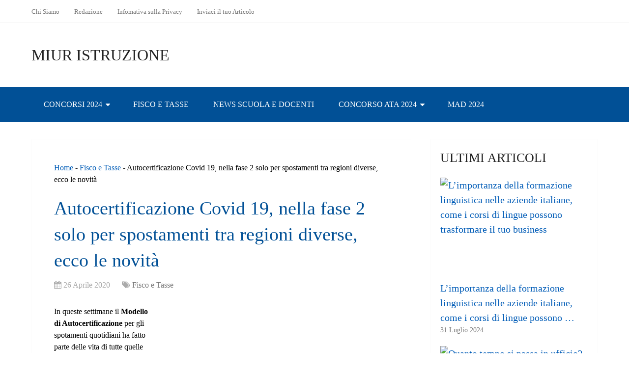

--- FILE ---
content_type: text/html; charset=UTF-8
request_url: https://www.miuristruzione.it/16787-autocertificazione-covid-19-nella-fase-2-solo-per-spostamenti-tra-regioni-diverse/
body_size: 21824
content:
<!DOCTYPE html><html class="no-js" lang="it-IT" prefix="og: https://ogp.me/ns#"><head itemscope itemtype="http://schema.org/WebSite"><meta charset="UTF-8">
<!--[if IE ]><meta http-equiv="X-UA-Compatible" content="IE=edge,chrome=1">
<![endif]--><link rel="profile" href="http://gmpg.org/xfn/11" /><meta name="viewport" content="width=device-width, initial-scale=1"><meta name="apple-mobile-web-app-capable" content="yes"><meta name="apple-mobile-web-app-status-bar-style" content="black"><link rel="prefetch" href="https://www.miuristruzione.it"><link rel="prerender" href="https://www.miuristruzione.it"><meta itemprop="name" content="MIUR Istruzione" /><link rel="pingback" href="https://www.miuristruzione.it/xmlrpc.php" /> <script type="litespeed/javascript">document.documentElement.className=document.documentElement.className.replace(/\bno-js\b/,'js')</script> <title>Autocertificazione Covid 19, nella fase 2 solo per spostamenti tra regioni diverse, ecco le novità - MIUR Istruzione</title><meta name="description" content="In queste settimane il Modello di Autocertificazione per gli spotamenti quotidiani ha fatto parte delle vita di tutte quelle persone che per comprovate"/><meta name="robots" content="follow, index, max-snippet:-1, max-video-preview:-1, max-image-preview:large"/><link rel="canonical" href="https://www.miuristruzione.it/16787-autocertificazione-covid-19-nella-fase-2-solo-per-spostamenti-tra-regioni-diverse/" /><meta property="og:locale" content="it_IT" /><meta property="og:type" content="article" /><meta property="og:title" content="Autocertificazione Covid 19, nella fase 2 solo per spostamenti tra regioni diverse, ecco le novità - MIUR Istruzione" /><meta property="og:description" content="In queste settimane il Modello di Autocertificazione per gli spotamenti quotidiani ha fatto parte delle vita di tutte quelle persone che per comprovate" /><meta property="og:url" content="https://www.miuristruzione.it/16787-autocertificazione-covid-19-nella-fase-2-solo-per-spostamenti-tra-regioni-diverse/" /><meta property="og:site_name" content="MIUR Istruzione" /><meta property="article:section" content="Fisco e Tasse" /><meta property="og:image" content="https://www.miuristruzione.it/wp-content/uploads/2020/04/autocertificazione-covid-19-nella-fase-2-solo-per-spostamenti-tra-regioni-diverse-ultime-novità.jpg" /><meta property="og:image:secure_url" content="https://www.miuristruzione.it/wp-content/uploads/2020/04/autocertificazione-covid-19-nella-fase-2-solo-per-spostamenti-tra-regioni-diverse-ultime-novità.jpg" /><meta property="og:image:width" content="450" /><meta property="og:image:height" content="300" /><meta property="og:image:alt" content="Autocertificazione Covid 19, nella fase 2 solo per spostamenti tra regioni diverse, ecco le novità" /><meta property="og:image:type" content="image/jpeg" /><meta property="article:published_time" content="2020-04-26T16:44:20+02:00" /><meta name="twitter:card" content="summary_large_image" /><meta name="twitter:title" content="Autocertificazione Covid 19, nella fase 2 solo per spostamenti tra regioni diverse, ecco le novità - MIUR Istruzione" /><meta name="twitter:description" content="In queste settimane il Modello di Autocertificazione per gli spotamenti quotidiani ha fatto parte delle vita di tutte quelle persone che per comprovate" /><meta name="twitter:image" content="https://www.miuristruzione.it/wp-content/uploads/2020/04/autocertificazione-covid-19-nella-fase-2-solo-per-spostamenti-tra-regioni-diverse-ultime-novità.jpg" /><meta name="twitter:label1" content="Scritto da" /><meta name="twitter:data1" content="RedazioneMiurIstruzione" /><meta name="twitter:label2" content="Tempo di lettura" /><meta name="twitter:data2" content="1 minuto" /> <script type="application/ld+json" class="rank-math-schema">{"@context":"https://schema.org","@graph":[{"@type":["Person","Organization"],"@id":"https://www.miuristruzione.it/#person","name":"RedazioneMiurIstruzione"},{"@type":"WebSite","@id":"https://www.miuristruzione.it/#website","url":"https://www.miuristruzione.it","name":"RedazioneMiurIstruzione","publisher":{"@id":"https://www.miuristruzione.it/#person"},"inLanguage":"it-IT"},{"@type":"ImageObject","@id":"https://www.miuristruzione.it/wp-content/uploads/2020/04/autocertificazione-covid-19-nella-fase-2-solo-per-spostamenti-tra-regioni-diverse-ultime-novit\u00e0.jpg","url":"https://www.miuristruzione.it/wp-content/uploads/2020/04/autocertificazione-covid-19-nella-fase-2-solo-per-spostamenti-tra-regioni-diverse-ultime-novit\u00e0.jpg","width":"450","height":"300","inLanguage":"it-IT"},{"@type":"BreadcrumbList","@id":"https://www.miuristruzione.it/16787-autocertificazione-covid-19-nella-fase-2-solo-per-spostamenti-tra-regioni-diverse/#breadcrumb","itemListElement":[{"@type":"ListItem","position":"1","item":{"@id":"http://www.miuristruzione.it","name":"Home"}},{"@type":"ListItem","position":"2","item":{"@id":"https://www.miuristruzione.it/fisco/","name":"Fisco e Tasse"}},{"@type":"ListItem","position":"3","item":{"@id":"https://www.miuristruzione.it/16787-autocertificazione-covid-19-nella-fase-2-solo-per-spostamenti-tra-regioni-diverse/","name":"Autocertificazione Covid 19, nella fase 2 solo per spostamenti tra regioni diverse, ecco le novit\u00e0"}}]},{"@type":"WebPage","@id":"https://www.miuristruzione.it/16787-autocertificazione-covid-19-nella-fase-2-solo-per-spostamenti-tra-regioni-diverse/#webpage","url":"https://www.miuristruzione.it/16787-autocertificazione-covid-19-nella-fase-2-solo-per-spostamenti-tra-regioni-diverse/","name":"Autocertificazione Covid 19, nella fase 2 solo per spostamenti tra regioni diverse, ecco le novit\u00e0 - MIUR Istruzione","datePublished":"2020-04-26T16:44:20+02:00","dateModified":"2020-04-26T16:44:20+02:00","isPartOf":{"@id":"https://www.miuristruzione.it/#website"},"primaryImageOfPage":{"@id":"https://www.miuristruzione.it/wp-content/uploads/2020/04/autocertificazione-covid-19-nella-fase-2-solo-per-spostamenti-tra-regioni-diverse-ultime-novit\u00e0.jpg"},"inLanguage":"it-IT","breadcrumb":{"@id":"https://www.miuristruzione.it/16787-autocertificazione-covid-19-nella-fase-2-solo-per-spostamenti-tra-regioni-diverse/#breadcrumb"}},{"@type":"Person","@id":"https://www.miuristruzione.it/author/redazionemiuristruzione/","name":"RedazioneMiurIstruzione","url":"https://www.miuristruzione.it/author/redazionemiuristruzione/","image":{"@type":"ImageObject","@id":"https://secure.gravatar.com/avatar/1311e29cd38d93053f2609127adcd508?s=96&amp;d=mm&amp;r=g","url":"https://secure.gravatar.com/avatar/1311e29cd38d93053f2609127adcd508?s=96&amp;d=mm&amp;r=g","caption":"RedazioneMiurIstruzione","inLanguage":"it-IT"}},{"@type":"NewsArticle","headline":"Autocertificazione Covid 19, nella fase 2 solo per spostamenti tra regioni diverse, ecco le novit\u00e0 - MIUR","datePublished":"2020-04-26T16:44:20+02:00","dateModified":"2020-04-26T16:44:20+02:00","articleSection":"Fisco e Tasse","author":{"@id":"https://www.miuristruzione.it/author/redazionemiuristruzione/","name":"RedazioneMiurIstruzione"},"publisher":{"@id":"https://www.miuristruzione.it/#person"},"description":"In queste settimane il Modello di Autocertificazione per gli spotamenti quotidiani ha fatto parte delle vita di tutte quelle persone che per comprovate","name":"Autocertificazione Covid 19, nella fase 2 solo per spostamenti tra regioni diverse, ecco le novit\u00e0 - MIUR","@id":"https://www.miuristruzione.it/16787-autocertificazione-covid-19-nella-fase-2-solo-per-spostamenti-tra-regioni-diverse/#richSnippet","isPartOf":{"@id":"https://www.miuristruzione.it/16787-autocertificazione-covid-19-nella-fase-2-solo-per-spostamenti-tra-regioni-diverse/#webpage"},"image":{"@id":"https://www.miuristruzione.it/wp-content/uploads/2020/04/autocertificazione-covid-19-nella-fase-2-solo-per-spostamenti-tra-regioni-diverse-ultime-novit\u00e0.jpg"},"inLanguage":"it-IT","mainEntityOfPage":{"@id":"https://www.miuristruzione.it/16787-autocertificazione-covid-19-nella-fase-2-solo-per-spostamenti-tra-regioni-diverse/#webpage"}}]}</script> <link rel="alternate" type="application/rss+xml" title="MIUR Istruzione &raquo; Feed" href="https://www.miuristruzione.it/feed/" /><link rel="alternate" type="application/rss+xml" title="MIUR Istruzione &raquo; Feed dei commenti" href="https://www.miuristruzione.it/comments/feed/" /><link rel="alternate" type="application/rss+xml" title="MIUR Istruzione &raquo; Autocertificazione Covid 19, nella fase 2 solo per spostamenti tra regioni diverse, ecco le novità Feed dei commenti" href="https://www.miuristruzione.it/16787-autocertificazione-covid-19-nella-fase-2-solo-per-spostamenti-tra-regioni-diverse/feed/" />
<script id="miuri-ready" type="litespeed/javascript">window.advanced_ads_ready=function(e,a){a=a||"complete";var d=function(e){return"interactive"===a?"loading"!==e:"complete"===e};d(document.readyState)?e():document.addEventListener("readystatechange",(function(a){d(a.target.readyState)&&e()}),{once:"interactive"===a})},window.advanced_ads_ready_queue=window.advanced_ads_ready_queue||[]</script> <link data-optimized="2" rel="stylesheet" href="https://www.miuristruzione.it/wp-content/litespeed/css/852da4a355632495b88077d3525adac7.css?ver=ad581" /><style id='wp-block-library-theme-inline-css' type='text/css'>.wp-block-audio figcaption{color:#555;font-size:13px;text-align:center}.is-dark-theme .wp-block-audio figcaption{color:hsla(0,0%,100%,.65)}.wp-block-audio{margin:0 0 1em}.wp-block-code{border:1px solid #ccc;border-radius:4px;font-family:Menlo,Consolas,monaco,monospace;padding:.8em 1em}.wp-block-embed figcaption{color:#555;font-size:13px;text-align:center}.is-dark-theme .wp-block-embed figcaption{color:hsla(0,0%,100%,.65)}.wp-block-embed{margin:0 0 1em}.blocks-gallery-caption{color:#555;font-size:13px;text-align:center}.is-dark-theme .blocks-gallery-caption{color:hsla(0,0%,100%,.65)}.wp-block-image figcaption{color:#555;font-size:13px;text-align:center}.is-dark-theme .wp-block-image figcaption{color:hsla(0,0%,100%,.65)}.wp-block-image{margin:0 0 1em}.wp-block-pullquote{border-bottom:4px solid;border-top:4px solid;color:currentColor;margin-bottom:1.75em}.wp-block-pullquote cite,.wp-block-pullquote footer,.wp-block-pullquote__citation{color:currentColor;font-size:.8125em;font-style:normal;text-transform:uppercase}.wp-block-quote{border-left:.25em solid;margin:0 0 1.75em;padding-left:1em}.wp-block-quote cite,.wp-block-quote footer{color:currentColor;font-size:.8125em;font-style:normal;position:relative}.wp-block-quote.has-text-align-right{border-left:none;border-right:.25em solid;padding-left:0;padding-right:1em}.wp-block-quote.has-text-align-center{border:none;padding-left:0}.wp-block-quote.is-large,.wp-block-quote.is-style-large,.wp-block-quote.is-style-plain{border:none}.wp-block-search .wp-block-search__label{font-weight:700}.wp-block-search__button{border:1px solid #ccc;padding:.375em .625em}:where(.wp-block-group.has-background){padding:1.25em 2.375em}.wp-block-separator.has-css-opacity{opacity:.4}.wp-block-separator{border:none;border-bottom:2px solid;margin-left:auto;margin-right:auto}.wp-block-separator.has-alpha-channel-opacity{opacity:1}.wp-block-separator:not(.is-style-wide):not(.is-style-dots){width:100px}.wp-block-separator.has-background:not(.is-style-dots){border-bottom:none;height:1px}.wp-block-separator.has-background:not(.is-style-wide):not(.is-style-dots){height:2px}.wp-block-table{margin:0 0 1em}.wp-block-table td,.wp-block-table th{word-break:normal}.wp-block-table figcaption{color:#555;font-size:13px;text-align:center}.is-dark-theme .wp-block-table figcaption{color:hsla(0,0%,100%,.65)}.wp-block-video figcaption{color:#555;font-size:13px;text-align:center}.is-dark-theme .wp-block-video figcaption{color:hsla(0,0%,100%,.65)}.wp-block-video{margin:0 0 1em}.wp-block-template-part.has-background{margin-bottom:0;margin-top:0;padding:1.25em 2.375em}</style><style id='rank-math-toc-block-style-inline-css' type='text/css'>.wp-block-rank-math-toc-block nav ol{counter-reset:item}.wp-block-rank-math-toc-block nav ol li{display:block}.wp-block-rank-math-toc-block nav ol li:before{content:counters(item, ".") ". ";counter-increment:item}</style><style id='classic-theme-styles-inline-css' type='text/css'>/*! This file is auto-generated */
.wp-block-button__link{color:#fff;background-color:#32373c;border-radius:9999px;box-shadow:none;text-decoration:none;padding:calc(.667em + 2px) calc(1.333em + 2px);font-size:1.125em}.wp-block-file__button{background:#32373c;color:#fff;text-decoration:none}</style><style id='global-styles-inline-css' type='text/css'>body{--wp--preset--color--black: #000000;--wp--preset--color--cyan-bluish-gray: #abb8c3;--wp--preset--color--white: #ffffff;--wp--preset--color--pale-pink: #f78da7;--wp--preset--color--vivid-red: #cf2e2e;--wp--preset--color--luminous-vivid-orange: #ff6900;--wp--preset--color--luminous-vivid-amber: #fcb900;--wp--preset--color--light-green-cyan: #7bdcb5;--wp--preset--color--vivid-green-cyan: #00d084;--wp--preset--color--pale-cyan-blue: #8ed1fc;--wp--preset--color--vivid-cyan-blue: #0693e3;--wp--preset--color--vivid-purple: #9b51e0;--wp--preset--gradient--vivid-cyan-blue-to-vivid-purple: linear-gradient(135deg,rgba(6,147,227,1) 0%,rgb(155,81,224) 100%);--wp--preset--gradient--light-green-cyan-to-vivid-green-cyan: linear-gradient(135deg,rgb(122,220,180) 0%,rgb(0,208,130) 100%);--wp--preset--gradient--luminous-vivid-amber-to-luminous-vivid-orange: linear-gradient(135deg,rgba(252,185,0,1) 0%,rgba(255,105,0,1) 100%);--wp--preset--gradient--luminous-vivid-orange-to-vivid-red: linear-gradient(135deg,rgba(255,105,0,1) 0%,rgb(207,46,46) 100%);--wp--preset--gradient--very-light-gray-to-cyan-bluish-gray: linear-gradient(135deg,rgb(238,238,238) 0%,rgb(169,184,195) 100%);--wp--preset--gradient--cool-to-warm-spectrum: linear-gradient(135deg,rgb(74,234,220) 0%,rgb(151,120,209) 20%,rgb(207,42,186) 40%,rgb(238,44,130) 60%,rgb(251,105,98) 80%,rgb(254,248,76) 100%);--wp--preset--gradient--blush-light-purple: linear-gradient(135deg,rgb(255,206,236) 0%,rgb(152,150,240) 100%);--wp--preset--gradient--blush-bordeaux: linear-gradient(135deg,rgb(254,205,165) 0%,rgb(254,45,45) 50%,rgb(107,0,62) 100%);--wp--preset--gradient--luminous-dusk: linear-gradient(135deg,rgb(255,203,112) 0%,rgb(199,81,192) 50%,rgb(65,88,208) 100%);--wp--preset--gradient--pale-ocean: linear-gradient(135deg,rgb(255,245,203) 0%,rgb(182,227,212) 50%,rgb(51,167,181) 100%);--wp--preset--gradient--electric-grass: linear-gradient(135deg,rgb(202,248,128) 0%,rgb(113,206,126) 100%);--wp--preset--gradient--midnight: linear-gradient(135deg,rgb(2,3,129) 0%,rgb(40,116,252) 100%);--wp--preset--font-size--small: 13px;--wp--preset--font-size--medium: 20px;--wp--preset--font-size--large: 36px;--wp--preset--font-size--x-large: 42px;--wp--preset--spacing--20: 0.44rem;--wp--preset--spacing--30: 0.67rem;--wp--preset--spacing--40: 1rem;--wp--preset--spacing--50: 1.5rem;--wp--preset--spacing--60: 2.25rem;--wp--preset--spacing--70: 3.38rem;--wp--preset--spacing--80: 5.06rem;--wp--preset--shadow--natural: 6px 6px 9px rgba(0, 0, 0, 0.2);--wp--preset--shadow--deep: 12px 12px 50px rgba(0, 0, 0, 0.4);--wp--preset--shadow--sharp: 6px 6px 0px rgba(0, 0, 0, 0.2);--wp--preset--shadow--outlined: 6px 6px 0px -3px rgba(255, 255, 255, 1), 6px 6px rgba(0, 0, 0, 1);--wp--preset--shadow--crisp: 6px 6px 0px rgba(0, 0, 0, 1);}:where(.is-layout-flex){gap: 0.5em;}:where(.is-layout-grid){gap: 0.5em;}body .is-layout-flow > .alignleft{float: left;margin-inline-start: 0;margin-inline-end: 2em;}body .is-layout-flow > .alignright{float: right;margin-inline-start: 2em;margin-inline-end: 0;}body .is-layout-flow > .aligncenter{margin-left: auto !important;margin-right: auto !important;}body .is-layout-constrained > .alignleft{float: left;margin-inline-start: 0;margin-inline-end: 2em;}body .is-layout-constrained > .alignright{float: right;margin-inline-start: 2em;margin-inline-end: 0;}body .is-layout-constrained > .aligncenter{margin-left: auto !important;margin-right: auto !important;}body .is-layout-constrained > :where(:not(.alignleft):not(.alignright):not(.alignfull)){max-width: var(--wp--style--global--content-size);margin-left: auto !important;margin-right: auto !important;}body .is-layout-constrained > .alignwide{max-width: var(--wp--style--global--wide-size);}body .is-layout-flex{display: flex;}body .is-layout-flex{flex-wrap: wrap;align-items: center;}body .is-layout-flex > *{margin: 0;}body .is-layout-grid{display: grid;}body .is-layout-grid > *{margin: 0;}:where(.wp-block-columns.is-layout-flex){gap: 2em;}:where(.wp-block-columns.is-layout-grid){gap: 2em;}:where(.wp-block-post-template.is-layout-flex){gap: 1.25em;}:where(.wp-block-post-template.is-layout-grid){gap: 1.25em;}.has-black-color{color: var(--wp--preset--color--black) !important;}.has-cyan-bluish-gray-color{color: var(--wp--preset--color--cyan-bluish-gray) !important;}.has-white-color{color: var(--wp--preset--color--white) !important;}.has-pale-pink-color{color: var(--wp--preset--color--pale-pink) !important;}.has-vivid-red-color{color: var(--wp--preset--color--vivid-red) !important;}.has-luminous-vivid-orange-color{color: var(--wp--preset--color--luminous-vivid-orange) !important;}.has-luminous-vivid-amber-color{color: var(--wp--preset--color--luminous-vivid-amber) !important;}.has-light-green-cyan-color{color: var(--wp--preset--color--light-green-cyan) !important;}.has-vivid-green-cyan-color{color: var(--wp--preset--color--vivid-green-cyan) !important;}.has-pale-cyan-blue-color{color: var(--wp--preset--color--pale-cyan-blue) !important;}.has-vivid-cyan-blue-color{color: var(--wp--preset--color--vivid-cyan-blue) !important;}.has-vivid-purple-color{color: var(--wp--preset--color--vivid-purple) !important;}.has-black-background-color{background-color: var(--wp--preset--color--black) !important;}.has-cyan-bluish-gray-background-color{background-color: var(--wp--preset--color--cyan-bluish-gray) !important;}.has-white-background-color{background-color: var(--wp--preset--color--white) !important;}.has-pale-pink-background-color{background-color: var(--wp--preset--color--pale-pink) !important;}.has-vivid-red-background-color{background-color: var(--wp--preset--color--vivid-red) !important;}.has-luminous-vivid-orange-background-color{background-color: var(--wp--preset--color--luminous-vivid-orange) !important;}.has-luminous-vivid-amber-background-color{background-color: var(--wp--preset--color--luminous-vivid-amber) !important;}.has-light-green-cyan-background-color{background-color: var(--wp--preset--color--light-green-cyan) !important;}.has-vivid-green-cyan-background-color{background-color: var(--wp--preset--color--vivid-green-cyan) !important;}.has-pale-cyan-blue-background-color{background-color: var(--wp--preset--color--pale-cyan-blue) !important;}.has-vivid-cyan-blue-background-color{background-color: var(--wp--preset--color--vivid-cyan-blue) !important;}.has-vivid-purple-background-color{background-color: var(--wp--preset--color--vivid-purple) !important;}.has-black-border-color{border-color: var(--wp--preset--color--black) !important;}.has-cyan-bluish-gray-border-color{border-color: var(--wp--preset--color--cyan-bluish-gray) !important;}.has-white-border-color{border-color: var(--wp--preset--color--white) !important;}.has-pale-pink-border-color{border-color: var(--wp--preset--color--pale-pink) !important;}.has-vivid-red-border-color{border-color: var(--wp--preset--color--vivid-red) !important;}.has-luminous-vivid-orange-border-color{border-color: var(--wp--preset--color--luminous-vivid-orange) !important;}.has-luminous-vivid-amber-border-color{border-color: var(--wp--preset--color--luminous-vivid-amber) !important;}.has-light-green-cyan-border-color{border-color: var(--wp--preset--color--light-green-cyan) !important;}.has-vivid-green-cyan-border-color{border-color: var(--wp--preset--color--vivid-green-cyan) !important;}.has-pale-cyan-blue-border-color{border-color: var(--wp--preset--color--pale-cyan-blue) !important;}.has-vivid-cyan-blue-border-color{border-color: var(--wp--preset--color--vivid-cyan-blue) !important;}.has-vivid-purple-border-color{border-color: var(--wp--preset--color--vivid-purple) !important;}.has-vivid-cyan-blue-to-vivid-purple-gradient-background{background: var(--wp--preset--gradient--vivid-cyan-blue-to-vivid-purple) !important;}.has-light-green-cyan-to-vivid-green-cyan-gradient-background{background: var(--wp--preset--gradient--light-green-cyan-to-vivid-green-cyan) !important;}.has-luminous-vivid-amber-to-luminous-vivid-orange-gradient-background{background: var(--wp--preset--gradient--luminous-vivid-amber-to-luminous-vivid-orange) !important;}.has-luminous-vivid-orange-to-vivid-red-gradient-background{background: var(--wp--preset--gradient--luminous-vivid-orange-to-vivid-red) !important;}.has-very-light-gray-to-cyan-bluish-gray-gradient-background{background: var(--wp--preset--gradient--very-light-gray-to-cyan-bluish-gray) !important;}.has-cool-to-warm-spectrum-gradient-background{background: var(--wp--preset--gradient--cool-to-warm-spectrum) !important;}.has-blush-light-purple-gradient-background{background: var(--wp--preset--gradient--blush-light-purple) !important;}.has-blush-bordeaux-gradient-background{background: var(--wp--preset--gradient--blush-bordeaux) !important;}.has-luminous-dusk-gradient-background{background: var(--wp--preset--gradient--luminous-dusk) !important;}.has-pale-ocean-gradient-background{background: var(--wp--preset--gradient--pale-ocean) !important;}.has-electric-grass-gradient-background{background: var(--wp--preset--gradient--electric-grass) !important;}.has-midnight-gradient-background{background: var(--wp--preset--gradient--midnight) !important;}.has-small-font-size{font-size: var(--wp--preset--font-size--small) !important;}.has-medium-font-size{font-size: var(--wp--preset--font-size--medium) !important;}.has-large-font-size{font-size: var(--wp--preset--font-size--large) !important;}.has-x-large-font-size{font-size: var(--wp--preset--font-size--x-large) !important;}
.wp-block-navigation a:where(:not(.wp-element-button)){color: inherit;}
:where(.wp-block-post-template.is-layout-flex){gap: 1.25em;}:where(.wp-block-post-template.is-layout-grid){gap: 1.25em;}
:where(.wp-block-columns.is-layout-flex){gap: 2em;}:where(.wp-block-columns.is-layout-grid){gap: 2em;}
.wp-block-pullquote{font-size: 1.5em;line-height: 1.6;}</style><style id='schema-stylesheet-inline-css' type='text/css'>body {background-color:#ffffff;}
		.main-header.regular_header, .regular_header #primary-navigation .navigation ul ul li {background-color:#ffffff;}
		.main-header.logo_in_nav_header, .logo_in_nav_header #primary-navigation .navigation ul ul li {background-color:#ffffff;}
		body {background-color:#ffffff;}
		.pace .pace-progress, #mobile-menu-wrapper ul li a:hover, .pagination .page-numbers.current, .pagination a:hover, .single .pagination a:hover .current { background: #015cb7; }
		.postauthor h5, .textwidget a, .pnavigation2 a, .sidebar.c-4-12 a:hover, footer .widget li a:hover, .sidebar.c-4-12 a:hover, .reply a, .title a:hover, .post-info a:hover, .widget .thecomment, #tabber .inside li a:hover, .readMore a:hover, .fn a, a, a:hover, #secondary-navigation .navigation ul li a:hover, .readMore a, #primary-navigation a:hover, #secondary-navigation .navigation ul .current-menu-item a, .widget .wp_review_tab_widget_content a, .sidebar .wpt_widget_content a { color:#015cb7; }
		a#pull, #commentform input#submit, #mtscontact_submit, .mts-subscribe input[type='submit'], .widget_product_search input[type='submit'], #move-to-top:hover, .currenttext, .pagination a:hover, .pagination .nav-previous a:hover, .pagination .nav-next a:hover, #load-posts a:hover, .single .pagination a:hover .currenttext, .single .pagination > .current .currenttext, #tabber ul.tabs li a.selected, .tagcloud a, .wp-block-tag-cloud a, .navigation ul .sfHover a, .woocommerce a.button, .woocommerce-page a.button, .woocommerce button.button, .woocommerce-page button.button, .woocommerce input.button, .woocommerce-page input.button, .woocommerce #respond input#submit, .woocommerce-page #respond input#submit, .woocommerce #content input.button, .woocommerce-page #content input.button, .woocommerce .bypostauthor:after, #searchsubmit, .woocommerce nav.woocommerce-pagination ul li span.current, .woocommerce-page nav.woocommerce-pagination ul li span.current, .woocommerce #content nav.woocommerce-pagination ul li span.current, .woocommerce-page #content nav.woocommerce-pagination ul li span.current, .woocommerce nav.woocommerce-pagination ul li a:hover, .woocommerce-page nav.woocommerce-pagination ul li a:hover, .woocommerce #content nav.woocommerce-pagination ul li a:hover, .woocommerce-page #content nav.woocommerce-pagination ul li a:hover, .woocommerce nav.woocommerce-pagination ul li a:focus, .woocommerce-page nav.woocommerce-pagination ul li a:focus, .woocommerce #content nav.woocommerce-pagination ul li a:focus, .woocommerce-page #content nav.woocommerce-pagination ul li a:focus, .woocommerce a.button, .woocommerce-page a.button, .woocommerce button.button, .woocommerce-page button.button, .woocommerce input.button, .woocommerce-page input.button, .woocommerce #respond input#submit, .woocommerce-page #respond input#submit, .woocommerce #content input.button, .woocommerce-page #content input.button, .latestPost-review-wrapper, .latestPost .review-type-circle.latestPost-review-wrapper, #wpmm-megamenu .review-total-only, .sbutton, #searchsubmit, .widget .wpt_widget_content #tags-tab-content ul li a, .widget .review-total-only.large-thumb, #add_payment_method .wc-proceed-to-checkout a.checkout-button, .woocommerce-cart .wc-proceed-to-checkout a.checkout-button, .woocommerce-checkout .wc-proceed-to-checkout a.checkout-button, .woocommerce #respond input#submit.alt:hover, .woocommerce a.button.alt:hover, .woocommerce button.button.alt:hover, .woocommerce input.button.alt:hover, .woocommerce #respond input#submit.alt, .woocommerce a.button.alt, .woocommerce button.button.alt, .woocommerce input.button.alt, .woocommerce-account .woocommerce-MyAccount-navigation li.is-active, .woocommerce-product-search button[type='submit'], .woocommerce .woocommerce-widget-layered-nav-dropdown__submit, .wp-block-search .wp-block-search__button { background-color:#015cb7; color: #fff!important; }
		.related-posts .title a:hover, .latestPost .title a { color: #015cb7; }
		.navigation #wpmm-megamenu .wpmm-pagination a { background-color: #015cb7!important; }
		#header .sbutton, #secondary-navigation .ajax-search-results li a:hover { color: #015cb7!important; }
		footer {background-color:#222222; }
		
		.copyrights { background-color: #ffffff; }
		.flex-control-thumbs .flex-active{ border-top:3px solid #015cb7;}
		.wpmm-megamenu-showing.wpmm-light-scheme { background-color:#015cb7!important; }
		.regular_header #header {background-color:#015096; }
		.logo_in_nav_header #header {background-color:#222222; }
		
		.shareit { top: 282px; left: auto; margin: 0 0 0 -135px; width: 90px; position: fixed; padding: 5px; border:none; border-right: 0;}
		.share-item {margin: 2px;} .shareit.modern, .shareit.circular { margin: 0 0 0 -146px }</style> <script type="litespeed/javascript" data-src="https://www.miuristruzione.it/wp-includes/js/jquery/jquery.min.js" id="jquery-core-js"></script> <link rel="https://api.w.org/" href="https://www.miuristruzione.it/wp-json/" /><link rel="alternate" type="application/json" href="https://www.miuristruzione.it/wp-json/wp/v2/posts/16787" /><link rel="EditURI" type="application/rsd+xml" title="RSD" href="https://www.miuristruzione.it/xmlrpc.php?rsd" /><meta name="generator" content="WordPress 6.4.3" /><link rel='shortlink' href='https://www.miuristruzione.it/?p=16787' /><link rel="alternate" type="application/json+oembed" href="https://www.miuristruzione.it/wp-json/oembed/1.0/embed?url=https%3A%2F%2Fwww.miuristruzione.it%2F16787-autocertificazione-covid-19-nella-fase-2-solo-per-spostamenti-tra-regioni-diverse%2F" /><link rel="alternate" type="text/xml+oembed" href="https://www.miuristruzione.it/wp-json/oembed/1.0/embed?url=https%3A%2F%2Fwww.miuristruzione.it%2F16787-autocertificazione-covid-19-nella-fase-2-solo-per-spostamenti-tra-regioni-diverse%2F&#038;format=xml" /><style type="text/css">#logo a { font-family: 'Open Sans'; font-weight: 300; font-size: 32px; color: #222222;text-transform: uppercase; }
#primary-navigation a, .mts-cart { font-family: 'Open Sans'; font-weight: normal; font-size: 13px; color: #777777; }
#secondary-navigation a { font-family: 'Open Sans'; font-weight: normal; font-size: 16px; color: #ffffff;text-transform: uppercase; }
.latestPost .title a { font-family: 'Open Sans'; font-weight: normal; font-size: 38px; color: #015096; }
.single-title { font-family: 'Open Sans'; font-weight: normal; font-size: 38px; color: #015096; }
body { font-family: 'Open Sans'; font-weight: normal; font-size: 16px; color: #000000; }
#sidebar .widget h3 { font-family: 'Open Sans'; font-weight: normal; font-size: 26px; color: #222222;text-transform: uppercase; }
#sidebar .widget { font-family: 'Open Sans'; font-weight: normal; font-size: 20px; color: #015096; }
.footer-widgets h3 { font-family: 'Open Sans'; font-weight: 300; font-size: 18px; color: #ffffff;text-transform: uppercase; }
.f-widget a, footer .wpt_widget_content a, footer .wp_review_tab_widget_content a, footer .wpt_tab_widget_content a, footer .widget .wp_review_tab_widget_content a { font-family: 'Open Sans'; font-weight: 300; font-size: 16px; color: #999999; }
.footer-widgets, .f-widget .top-posts .comment_num, footer .meta, footer .twitter_time, footer .widget .wpt_widget_content .wpt-postmeta, footer .widget .wpt_comment_content, footer .widget .wpt_excerpt, footer .wp_review_tab_widget_content .wp-review-tab-postmeta, footer .advanced-recent-posts p, footer .popular-posts p, footer .category-posts p { font-family: 'Open Sans'; font-weight: 300; font-size: 16px; color: #777777; }
#copyright-note { font-family: 'Open Sans'; font-weight: 300; font-size: 14px; color: #7e7d7d; }
h1 { font-family: 'Open Sans'; font-weight: 300; font-size: 28px; color: #015096; }
h2 { font-family: 'Open Sans'; font-weight: 300; font-size: 24px; color: #015096; }
h3 { font-family: 'Open Sans'; font-weight: 300; font-size: 22px; color: #015096; }
h4 { font-family: 'Open Sans'; font-weight: 300; font-size: 20px; color: #222222; }
h5 { font-family: 'Open Sans'; font-weight: 300; font-size: 18px; color: #222222; }
h6 { font-family: 'Open Sans'; font-weight: 300; font-size: 16px; color: #222222; }</style> <script id="cookieyes" type="litespeed/javascript" data-src="https://cdn-cookieyes.com/client_data/36fd5019d2eb55528af40a44/script.js"></script>  <script type="litespeed/javascript">window.dataLayer=window.dataLayer||[];function gtag(){dataLayer.push(arguments)}
gtag('consent','default',{'ad_storage':'denied','ad_user_data':'denied','ad_personalization':'denied','analytics_storage':'denied','regions':[<list of ISO 3166-2 region codes>]});gtag('consent','default',{'ad_storage':'denied','ad_user_data':'denied','ad_personalization':'denied','analytics_storage':'denied'})</script>  <script data-ad-client="ca-pub-4927112789709993" type="litespeed/javascript" data-src="https://pagead2.googlesyndication.com/pagead/js/adsbygoogle.js"></script> <script type="litespeed/javascript" data-src="https://fundingchoicesmessages.google.com/i/pub-4927112789709993?ers=1" nonce="KCctn9q5MvBVgFDtbOGy-A"></script><script nonce="KCctn9q5MvBVgFDtbOGy-A" type="litespeed/javascript">(function(){function signalGooglefcPresent(){if(!window.frames.googlefcPresent){if(document.body){const iframe=document.createElement('iframe');iframe.style='width: 0; height: 0; border: none; z-index: -1000; left: -1000px; top: -1000px;';iframe.style.display='none';iframe.name='googlefcPresent';document.body.appendChild(iframe)}else{setTimeout(signalGooglefcPresent,0)}}}signalGooglefcPresent()})()</script>  <script type="litespeed/javascript" data-src="https://www.googletagmanager.com/gtag/js?id=G-GE13WZ7X5T"></script> <script type="litespeed/javascript">window.dataLayer=window.dataLayer||[];function gtag(){dataLayer.push(arguments)}
gtag('js',new Date());gtag('config','G-GE13WZ7X5T')</script> </head><body id="blog" class="post-template-default single single-post postid-16787 single-format-standard wp-embed-responsive main default cslayout aa-prefix-miuri-" itemscope itemtype="http://schema.org/WebPage"><div class="main-container"><header id="site-header" class="main-header regular_header" role="banner" itemscope itemtype="http://schema.org/WPHeader"><div id="primary-nav"><div class="container"><div id="primary-navigation" class="primary-navigation" role="navigation" itemscope itemtype="http://schema.org/SiteNavigationElement"><nav class="navigation clearfix"><ul id="menu-menu-pagine-interne" class="menu clearfix"><li id="menu-item-238" class="menu-item menu-item-type-post_type menu-item-object-page menu-item-238"><a href="https://www.miuristruzione.it/chi-siamo/">Chi Siamo</a></li><li id="menu-item-240" class="menu-item menu-item-type-post_type menu-item-object-page menu-item-240"><a href="https://www.miuristruzione.it/redazione/">Redazione</a></li><li id="menu-item-239" class="menu-item menu-item-type-post_type menu-item-object-page menu-item-239"><a href="https://www.miuristruzione.it/infomativa-sulla-privacy/">Infomativa sulla Privacy</a></li><li id="menu-item-1764" class="menu-item menu-item-type-post_type menu-item-object-page menu-item-1764"><a href="https://www.miuristruzione.it/scrivi-alla-redazione/">Inviaci il tuo Articolo</a></li></ul></nav></div></div></div><div id="regular-header"><div class="container"><div class="logo-wrap"><h2 id="logo" class="text-logo" itemprop="headline">
<a href="https://www.miuristruzione.it">MIUR Istruzione</a></h2></div></div></div><div id="header"><div class="container"><div id="secondary-navigation" class="secondary-navigation" role="navigation" itemscope itemtype="http://schema.org/SiteNavigationElement">
<a href="#" id="pull" class="toggle-mobile-menu">Menu</a><nav class="navigation clearfix mobile-menu-wrapper"><ul id="menu-menu-principale" class="menu clearfix"><li id="menu-item-5952" class="menu-item menu-item-type-taxonomy menu-item-object-category menu-item-has-children menu-item-5952"><a href="https://www.miuristruzione.it/concorsi-pubblici/">Concorsi 2024</a><ul class="sub-menu"><li id="menu-item-6940" class="menu-item menu-item-type-taxonomy menu-item-object-category menu-item-6940"><a href="https://www.miuristruzione.it/lavoro/">Lavoro e Assunzioni 2024</a></li><li id="menu-item-6392" class="menu-item menu-item-type-taxonomy menu-item-object-category menu-item-6392"><a href="https://www.miuristruzione.it/gazzetta-ufficiale-concorsi/">Gazzetta Concorsi 2022</a></li></ul></li><li id="menu-item-27597" class="menu-item menu-item-type-taxonomy menu-item-object-category current-post-ancestor current-menu-parent current-post-parent menu-item-27597"><a href="https://www.miuristruzione.it/fisco/">Fisco e Tasse</a></li><li id="menu-item-27598" class="menu-item menu-item-type-taxonomy menu-item-object-category menu-item-27598"><a href="https://www.miuristruzione.it/news-scuola/">News Scuola e Docenti</a></li><li id="menu-item-27599" class="menu-item menu-item-type-taxonomy menu-item-object-category menu-item-has-children menu-item-27599"><a href="https://www.miuristruzione.it/personale-ata/">Concorso ATA 2024</a><ul class="sub-menu"><li id="menu-item-27600" class="menu-item menu-item-type-taxonomy menu-item-object-category menu-item-27600"><a href="https://www.miuristruzione.it/concorso-scuola/">Concorso Scuola 2024</a></li></ul></li><li id="menu-item-28085" class="menu-item menu-item-type-taxonomy menu-item-object-category menu-item-28085"><a href="https://www.miuristruzione.it/mad-messa-a-disposizione/">MAD 2024</a></li></ul></nav></div></div></div></header><div id="page" class="single"><article class="article clearfix"><div id="content_box" ><div id="post-16787" class="g post post-16787 type-post status-publish format-standard has-post-thumbnail hentry category-fisco has_thumb"><nav aria-label="breadcrumbs" class="rank-math-breadcrumb"><p><a href="http://www.miuristruzione.it">Home</a><span class="separator"> - </span><a href="https://www.miuristruzione.it/fisco/">Fisco e Tasse</a><span class="separator"> - </span><span class="last">Autocertificazione Covid 19, nella fase 2 solo per spostamenti tra regioni diverse, ecco le novità</span></p></nav><div class="single_post"><header><h1 class="title single-title entry-title">Autocertificazione Covid 19, nella fase 2 solo per spostamenti tra regioni diverse, ecco le novità</h1><div class="post-info">
<span class="thetime date updated"><i class="fa fa-calendar"></i> <span>26 Aprile 2020</span></span>
<span class="thecategory"><i class="fa fa-tags"></i> <a href="https://www.miuristruzione.it/fisco/" title="View all posts in Fisco e Tasse">Fisco e Tasse</a></span></div></header><div class="post-single-content box mark-links entry-content"><div class="topad"> <script type="litespeed/javascript" data-src="https://pagead2.googlesyndication.com/pagead/js/adsbygoogle.js?client=ca-pub-4927112789709993"
     crossorigin="anonymous"></script> 
<ins class="adsbygoogle"
style="display:block"
data-ad-client="ca-pub-4927112789709993"
data-ad-slot="5007093798"
data-ad-format="auto"
data-full-width-responsive="true"></ins> <script type="litespeed/javascript">(adsbygoogle=window.adsbygoogle||[]).push({})</script> </div><div class="thecontent"><p><img fetchpriority="high" decoding="async"  class="size-full wp-image-16788 alignright" src="data:image/gif,GIF89a%01%00%01%00%80%00%00%00%00%00%FF%FF%FF%21%F9%04%01%00%00%00%00%2C%00%00%00%00%01%00%01%00%00%02%01D%00%3B" data-layzr="http://miuristruzione.it/wp-content/uploads/2020/04/autocertificazione-covid-19-nella-fase-2-solo-per-spostamenti-tra-regioni-diverse-ultime-novità.jpg" alt="" width="450" height="300" />In queste settimane il <strong>Modello di Autocertificazione</strong> per gli spotamenti quotidiani ha fatto parte delle vita di tutte quelle persone che per comprovate motivazioni potevano o dovevano uscire di casa in piena emergenza covid 19,oramai siamo quasi arrivati al 3 maggio 2020 giorno in cui cesseranno la maggior parte delle restrizioni, inizierà la famosa fase 2 e molti italiani potranno finalmente uscire di casa, ma con o senza autocertificazione si chiedono in molti?</p><p>In questi giorni il governo è al lavoro per organizzare il funzionamento della fase 2, il governo è riunito con il comitato tecnico scientificato ma anche con gli esperti nominati da Conte per stabilire quali saranno le nuove regole che partiranno con la fase 2 dal 4 maggio 2020.</p><div class="miuri-content" id="miuri-56437181"><div align="center"> <script type="litespeed/javascript" data-src="//pagead2.googlesyndication.com/pagead/js/adsbygoogle.js"></script> 
<ins class="adsbygoogle"
style="display:block"
data-ad-client="ca-pub-4927112789709993"
data-ad-slot="1534623898"
data-ad-format="auto"
data-full-width-responsive="true"></ins> <script type="litespeed/javascript">(adsbygoogle=window.adsbygoogle||[]).push({})</script> </div></div><p>Al momento per quanto riguarda l&#8217;<a href="https://modelloautocertificazione.it" target="_blank" rel="noopener">Autocertificazione</a> pare che il governo sia orientato verso la compilazione del modello solo per le persone che si spostano tra regioni differenti, quindi per spostamenti tra i vari comuni e all&#8217;interno della stessa regione non dovrebbe essere necessario portarlo con sè.</p><p>Ma tra le ipotesi di cui si parla in queste ore, ci sarebbe anche la possibilità di istituire una fascia protetta tra le 10.30 e le 18 per l’uscita degli ultra 70enni.</p><p>E alcune aziende starebbero già facendo compilare ai propri dipendenti dei moduli di autocertificazione in cui si attesta di non essere entrati in contatto con casi positivi.</p><p>Nella fase 2 gli spostamenti tra le varie regioni sono quindi molto limitati, si potranno effettuare viaggi interregionali solo per comprovate esigenze lavorative, per motivi di salute e per situazioni di necessità, un po come accadeva per le persone che attualmente possono uscire anche in piena emergenza covid.</p><p>Secondo fonti del Governo, è improbabile che la nuova autocertificazione entrerà in vigore già il 4 maggio, poiché gli spostamenti tra territori regionali saranno verosimilmente consentiti solo più tardi.</p> <script type="litespeed/javascript">jQuery(document).ready(function($){$.post('https://www.miuristruzione.it/wp-admin/admin-ajax.php',{action:'mts_view_count',id:'16787'})})</script><div class="miuri-after-content" id="miuri-1522230898"><script type="litespeed/javascript" data-src="https://pagead2.googlesyndication.com/pagead/js/adsbygoogle.js?client=ca-pub-4927112789709993"
     crossorigin="anonymous"></script> <ins class="adsbygoogle"
style="display:block; text-align:center;"
data-ad-layout="in-article"
data-ad-format="fluid"
data-ad-client="ca-pub-4927112789709993"
data-ad-slot="4617083694"></ins> <script type="litespeed/javascript">(adsbygoogle=window.adsbygoogle||[]).push({})</script> <div> <script type="litespeed/javascript" data-src="https://pagead2.googlesyndication.com/pagead/js/adsbygoogle.js"></script> <ins class="adsbygoogle"
style="display:block"
data-ad-format="autorelaxed"
data-ad-client="ca-pub-4927112789709993"
data-ad-slot="8572645859"></ins> <script type="litespeed/javascript">(adsbygoogle=window.adsbygoogle||[]).push({})</script></div></div><div class="shareit floating circular">
<span class="custom-share-item custom-facebooksharebtn">
<a href="//www.facebook.com/share.php?m2w&s=100&p[url]=https%3A%2F%2Fwww.miuristruzione.it%2F16787-autocertificazione-covid-19-nella-fase-2-solo-per-spostamenti-tra-regioni-diverse%2F&p[images][0]=https%3A%2F%2Fwww.miuristruzione.it%2Fwp-content%2Fuploads%2F2020%2F04%2Fautocertificazione-covid-19-nella-fase-2-solo-per-spostamenti-tra-regioni-diverse-ultime-novit%C3%A0.jpg&p[title]=Autocertificazione%20Covid%2019%2C%20nella%20fase%202%20solo%20per%20spostamenti%20tra%20regioni%20diverse%2C%20ecco%20le%20novit%C3%A0&u=https%3A%2F%2Fwww.miuristruzione.it%2F16787-autocertificazione-covid-19-nella-fase-2-solo-per-spostamenti-tra-regioni-diverse%2F&t=Autocertificazione%20Covid%2019%2C%20nella%20fase%202%20solo%20per%20spostamenti%20tra%20regioni%20diverse%2C%20ecco%20le%20novit%C3%A0" class="facebook" onclick="javascript:window.open(this.href, '', 'menubar=no,toolbar=no,resizable=yes,scrollbars=yes,height=600,width=600');return false;"><span class="icon"><i class="fa fa-facebook"></i></span><span class="social-text">Share</span></a>
</span>
<span class="custom-share-item facebookbtn"><div id="fb-root"></div><div class="fb-like" data-send="false" data-layout="button_count" data-width="150" data-show-faces="false"></div>
</span>
<span class="custom-share-item custom-twitterbutton">
<a href="https://twitter.com/intent/tweet?original_referer=https%3A%2F%2Fwww.miuristruzione.it%2F16787-autocertificazione-covid-19-nella-fase-2-solo-per-spostamenti-tra-regioni-diverse%2F&text=Autocertificazione Covid 19, nella fase 2 solo per spostamenti tra regioni diverse, ecco le novità&url=https%3A%2F%2Fwww.miuristruzione.it%2F16787-autocertificazione-covid-19-nella-fase-2-solo-per-spostamenti-tra-regioni-diverse%2F" onclick="javascript:window.open(this.href, '', 'menubar=no,toolbar=no,resizable=yes,scrollbars=yes,height=600,width=600');return false;"><span class="icon"><i class="fa fa-twitter"></i></span><span class="social-text">Tweet</span></a>
</span>
<span class="custom-share-item custom-pinbtn">
<a href="http://pinterest.com/pin/create/button/?url=https%3A%2F%2Fwww.miuristruzione.it%2F16787-autocertificazione-covid-19-nella-fase-2-solo-per-spostamenti-tra-regioni-diverse%2F&schema=Array&description=Autocertificazione Covid 19, nella fase 2 solo per spostamenti tra regioni diverse, ecco le novità" class="pinterest" onclick="javascript:window.open(this.href, '', 'menubar=no,toolbar=no,resizable=yes,scrollbars=yes,height=600,width=600');return false;">	<span class="icon"><i class="fa fa-pinterest"></i></span><span class="social-text">Pin it</span></a>
</span>
<span class="custom-share-item telegram">
<a href="javascript:window.open('https://telegram.me/share/url?url='+encodeURIComponent(window.location.href), '_blank')"><span class="icon"><i class="fa fa-paper-plane"></i></span><span class="social-text">Telegram</span></a>
</span>
<span class="custom-share-item whatsapp">
<a href="https://wa.me/?text=Autocertificazione Covid 19, nella fase 2 solo per spostamenti tra regioni diverse, ecco le novità https%3A%2F%2Fwww.miuristruzione.it%2F16787-autocertificazione-covid-19-nella-fase-2-solo-per-spostamenti-tra-regioni-diverse%2F" onclick="javascript:window.open(this.href, '', 'menubar=no,toolbar=no,resizable=yes,scrollbars=yes,height=600,width=600');return false;"><span class="icon"><i class="fa fa-whatsapp"></i></span><span class="social-text">WhatsApp</span></a>
</span></div></div></div><div class="related-posts"><h4>Related Posts</h4><div class="clear"><article class="latestPost excerpt ">
<a href="https://www.miuristruzione.it/21229-pagamento-reddito-di-cittadinanza-luglio-2021-previste-due-date-di-accredito/" title="Pagamento Reddito di Cittadinanza luglio 2021 previste due date di accredito" id="featured-thumbnail"><div class="featured-thumbnail"><img width="211" height="141" src="" class="attachment-schema-related size-schema-related wp-post-image" alt="Pagamento Reddito di Cittadinanza luglio 2021 previste due date di accredito" title="Pagamento Reddito di Cittadinanza luglio 2021 previste due date di accredito" loading="lazy" decoding="async" data-layzr="https://www.miuristruzione.it/wp-content/uploads/2021/07/pagamento-reddito-di-cittadinanza-luglio-2021-previste-due-date-di-accredito.jpg" /></div>							</a><header><h2 class="title front-view-title"><a href="https://www.miuristruzione.it/21229-pagamento-reddito-di-cittadinanza-luglio-2021-previste-due-date-di-accredito/" title="Pagamento Reddito di Cittadinanza luglio 2021 previste due date di accredito">Pagamento Reddito di Cittadinanza luglio 2021 previste due date di accredito</a></h2></header></article><article class="latestPost excerpt ">
<a href="https://www.miuristruzione.it/34677-pagamento-rdc-agosto-2023-ecco-chi-lo-riceve-date-e-novita/" title="Pagamento RDC Agosto 2023, ecco chi lo riceve, Date e Novità" id="featured-thumbnail"><div class="featured-thumbnail"><img width="211" height="150" src="" class="attachment-schema-related size-schema-related wp-post-image" alt="Pagamento RDC Agosto 2023, ecco chi lo riceve, Date e Novità" title="Pagamento RDC Agosto 2023, ecco chi lo riceve, Date e Novità" loading="lazy" decoding="async" data-layzr="https://www.miuristruzione.it/wp-content/uploads/2023/08/pagamento-rdc-agosto-2023-ecco-chi-lo-riceve-date-e-novita-211x150.jpg" /></div>							</a><header><h2 class="title front-view-title"><a href="https://www.miuristruzione.it/34677-pagamento-rdc-agosto-2023-ecco-chi-lo-riceve-date-e-novita/" title="Pagamento RDC Agosto 2023, ecco chi lo riceve, Date e Novità">Pagamento RDC Agosto 2023, ecco chi lo riceve, Date e Novità</a></h2></header></article><article class="latestPost excerpt last">
<a href="https://www.miuristruzione.it/37058-pagamento-assegno-di-inclusione-gennaio-2024-ecco-chi-lo-riceve/" title="Pagamento Assegno di Inclusione Gennaio 2024, ecco chi lo riceve" id="featured-thumbnail"><div class="featured-thumbnail"><img width="211" height="150" src="" class="attachment-schema-related size-schema-related wp-post-image" alt="Pagamento Assegno di Inclusione Gennaio 2024, ecco chi lo riceve" title="Pagamento Assegno di Inclusione Gennaio 2024, ecco chi lo riceve" loading="lazy" decoding="async" data-layzr="https://www.miuristruzione.it/wp-content/uploads/2024/01/pagamento-assegno-di-inclusione-gennaio-2024-ecco-chi-lo-riceve-211x150.jpeg" /></div>							</a><header><h2 class="title front-view-title"><a href="https://www.miuristruzione.it/37058-pagamento-assegno-di-inclusione-gennaio-2024-ecco-chi-lo-riceve/" title="Pagamento Assegno di Inclusione Gennaio 2024, ecco chi lo riceve">Pagamento Assegno di Inclusione Gennaio 2024, ecco chi lo riceve</a></h2></header></article><article class="latestPost excerpt ">
<a href="https://www.miuristruzione.it/23936-in-arrivo-il-taglio-delle-tasse-dal-2022-ecco-le-categorie-interessate/" title="In arrivo il Taglio delle Tasse dal 2022, ecco le categorie interessate" id="featured-thumbnail"><div class="featured-thumbnail"><img width="211" height="139" src="" class="attachment-schema-related size-schema-related wp-post-image" alt="In arrivo il Taglio delle Tasse dal 2022, ecco le categorie interessate" title="In arrivo il Taglio delle Tasse dal 2022, ecco le categorie interessate" loading="lazy" decoding="async" data-layzr="https://www.miuristruzione.it/wp-content/uploads/2021/11/in-arrivo-il-taglio-delle-tasse-dal-2022-ecco-le-categorie-interessate.jpg" /></div>							</a><header><h2 class="title front-view-title"><a href="https://www.miuristruzione.it/23936-in-arrivo-il-taglio-delle-tasse-dal-2022-ecco-le-categorie-interessate/" title="In arrivo il Taglio delle Tasse dal 2022, ecco le categorie interessate">In arrivo il Taglio delle Tasse dal 2022, ecco le categorie interessate</a></h2></header></article><article class="latestPost excerpt ">
<a href="https://www.miuristruzione.it/38151-domanda-adi-assegno-inclusione-respinta-dallinps-ecco-i-motivi/" title="Domanda ADI (Assegno Inclusione) Respinta dall&#8217;INPS, ecco i motivi" id="featured-thumbnail"><div class="featured-thumbnail"><img width="211" height="150" src="" class="attachment-schema-related size-schema-related wp-post-image" alt="Domanda ADI (Assegno Inclusione) Respinta dall&#8217;INPS, ecco i motivi" title="Domanda ADI (Assegno Inclusione) Respinta dall&#8217;INPS, ecco i motivi" loading="lazy" decoding="async" data-layzr="https://www.miuristruzione.it/wp-content/uploads/2024/02/domanda-adi-assegno-inclusione-respinta-dallinps-ecco-i-motivi-le-novita-211x150.webp" /></div>							</a><header><h2 class="title front-view-title"><a href="https://www.miuristruzione.it/38151-domanda-adi-assegno-inclusione-respinta-dallinps-ecco-i-motivi/" title="Domanda ADI (Assegno Inclusione) Respinta dall&#8217;INPS, ecco i motivi">Domanda ADI (Assegno Inclusione) Respinta dall&#8217;INPS, ecco i motivi</a></h2></header></article><article class="latestPost excerpt last">
<a href="https://www.miuristruzione.it/37635-carta-di-inclusione-2024-ritiro-poste-ricarica-e-procedura/" title="Carta di Inclusione 2024, Ritiro Poste, Ricarica e Procedura" id="featured-thumbnail"><div class="featured-thumbnail"><img width="211" height="150" src="" class="attachment-schema-related size-schema-related wp-post-image" alt="Carta di Inclusione 2024, Ritiro Poste, Ricarica e Procedura" title="Carta di Inclusione 2024, Ritiro Poste, Ricarica e Procedura" loading="lazy" decoding="async" data-layzr="https://www.miuristruzione.it/wp-content/uploads/2024/01/carta-di-inclusione-2024-ritiro-poste-ricarica-e-procedura-211x150.webp" /></div>							</a><header><h2 class="title front-view-title"><a href="https://www.miuristruzione.it/37635-carta-di-inclusione-2024-ritiro-poste-ricarica-e-procedura/" title="Carta di Inclusione 2024, Ritiro Poste, Ricarica e Procedura">Carta di Inclusione 2024, Ritiro Poste, Ricarica e Procedura</a></h2></header></article></div></div></div><div id="commentsAdd"><div id="respond" class="box m-t-6"><div id="respond" class="comment-respond"><h3 id="reply-title" class="comment-reply-title">Leave a Reply</h3><form action="https://www.miuristruzione.it/wp-comments-post.php" method="post" id="commentform" class="comment-form"><p class="comment-form-comment"><textarea id="comment" name="comment" cols="45" rows="6" aria-required="true" placeholder="Comment Text*"></textarea></p><p class="comment-form-author"><input id="author" name="author" aria-required="true" placeholder="Name*" size="35"></input></p><p class="comment-form-email"><input id="email" name="email" aria-required="true" placeholder="Email*" size="35"></input></p><p class="comment-form-url"><input id="url" name="url" placeholder="Website" size="35"></input></p><p class="form-submit"><input name="submit" type="submit" id="submit" class="submit" value="Post Comment" /> <input type='hidden' name='comment_post_ID' value='16787' id='comment_post_ID' />
<input type='hidden' name='comment_parent' id='comment_parent' value='0' /></p></form></div></div></div></div></article><aside id="sidebar" class="sidebar c-4-12 mts-sidebar-sidebar" role="complementary" itemscope itemtype="http://schema.org/WPSideBar"><div id="mts_recent_posts_widget-2" class="widget widget_mts_recent_posts_widget vertical-small"><h3 class="widget-title">Ultimi Articoli</h3><ul class="advanced-recent-posts"><li class="post-box vertical-small"><div class="post-img">
<a href="https://www.miuristruzione.it/40435-limportanza-della-formazione-linguistica-nelle-aziende-italiane-come-i-corsi-di-lingue-possono-trasformare-il-tuo-business/" title="L&#8217;importanza della formazione linguistica nelle aziende italiane, come i corsi di lingue possono trasformare il tuo business">
<img width="300" height="200" src="" class="attachment-schema-widgetfull size-schema-widgetfull wp-post-image" alt="L&#8217;importanza della formazione linguistica nelle aziende italiane, come i corsi di lingue possono trasformare il tuo business" title="L&#8217;importanza della formazione linguistica nelle aziende italiane, come i corsi di lingue possono trasformare il tuo business" loading="lazy" decoding="async" data-layzr="https://www.miuristruzione.it/wp-content/uploads/2024/07/limportanza-della-formazione-linguistica-nelle-aziende-italiane-come-i-corsi-di-lingue-possono-trasformare-il-tuo-business-300x200.webp" />						</a></div><div class="post-data"><div class="post-data-container"><div class="post-title">
<a href="https://www.miuristruzione.it/40435-limportanza-della-formazione-linguistica-nelle-aziende-italiane-come-i-corsi-di-lingue-possono-trasformare-il-tuo-business/" title="L&#8217;importanza della formazione linguistica nelle aziende italiane, come i corsi di lingue possono trasformare il tuo business">L&#8217;importanza della formazione linguistica nelle aziende italiane, come i corsi di lingue possono&nbsp;&hellip;</a></div><div class="post-info">
<span class="thetime updated">31 Luglio 2024</span></div></div></div></li><li class="post-box vertical-small"><div class="post-img">
<a href="https://www.miuristruzione.it/40427-quanto-tempo-si-passa-in-ufficio-lultima-ricerca-sul-lavoro-in-italia/" title="Quanto tempo si passa in ufficio? L’ultima ricerca sul lavoro in Italia">
<img width="300" height="200" src="" class="attachment-schema-widgetfull size-schema-widgetfull wp-post-image" alt="Quanto tempo si passa in ufficio? L’ultima ricerca sul lavoro in Italia" title="Quanto tempo si passa in ufficio? L’ultima ricerca sul lavoro in Italia" loading="lazy" decoding="async" data-layzr="https://www.miuristruzione.it/wp-content/uploads/2024/05/quanto-tempo-si-passa-in-ufficio-lultima-ricerca-sul-lavoro-in-italia-300x200.webp" />						</a></div><div class="post-data"><div class="post-data-container"><div class="post-title">
<a href="https://www.miuristruzione.it/40427-quanto-tempo-si-passa-in-ufficio-lultima-ricerca-sul-lavoro-in-italia/" title="Quanto tempo si passa in ufficio? L’ultima ricerca sul lavoro in Italia">Quanto tempo si passa in ufficio? L’ultima ricerca sul lavoro in Italia</a></div><div class="post-info">
<span class="thetime updated">29 Maggio 2024</span></div></div></div></li><li class="post-box vertical-small"><div class="post-img">
<a href="https://www.miuristruzione.it/40410-concorso-tenenti-esercito-2024-dettagli-e-novita/" title="Concorso Tenenti Esercito 2024, Dettagli e Novità">
<img width="300" height="200" src="" class="attachment-schema-widgetfull size-schema-widgetfull wp-post-image" alt="Concorso Tenenti Esercito 2024, Dettagli e Novità" title="Concorso Tenenti Esercito 2024, Dettagli e Novità" loading="lazy" decoding="async" data-layzr="https://www.miuristruzione.it/wp-content/uploads/2024/04/concorso-tenenti-esercito-2024-dettagli-e-novita-300x200.webp" />						</a></div><div class="post-data"><div class="post-data-container"><div class="post-title">
<a href="https://www.miuristruzione.it/40410-concorso-tenenti-esercito-2024-dettagli-e-novita/" title="Concorso Tenenti Esercito 2024, Dettagli e Novità">Concorso Tenenti Esercito 2024, Dettagli e Novità</a></div><div class="post-info">
<span class="thetime updated">4 Aprile 2024</span></div></div></div></li></ul></div><div id="custom_html-2" class="widget_text widget widget_custom_html"><div class="textwidget custom-html-widget"><script type="litespeed/javascript" data-src="https://pagead2.googlesyndication.com/pagead/js/adsbygoogle.js?client=ca-pub-4927112789709993"
     crossorigin="anonymous"></script> 
<ins class="adsbygoogle"
style="display:block"
data-ad-client="ca-pub-4927112789709993"
data-ad-slot="5461001437"
data-ad-format="auto"></ins> <script type="litespeed/javascript">(adsbygoogle=window.adsbygoogle||[]).push({})</script></div></div><div id="single_category_posts_widget-2" class="widget widget_single_category_posts_widget vertical-small"><h3 class="widget-title">Ultime Notizie Scuola e Docenti</h3><ul class="category-posts"><li class="post-box vertical-small"><div class="post-img">
<a href="https://www.miuristruzione.it/40392-docente-licenziata-e-malata-di-tumore-ottiene-gli-stipendi-arretrati-ed-il-tfr/" title="Docente licenziata e malata di tumore, ottiene gli stipendi arretrati ed il TFR">
<img width="300" height="200" src="" class="attachment-schema-widgetfull size-schema-widgetfull wp-post-image" alt="Docente licenziata e malata di tumore, ottiene gli stipendi arretrati ed il TFR" title="Docente licenziata e malata di tumore, ottiene gli stipendi arretrati ed il TFR" loading="lazy" decoding="async" data-layzr="https://www.miuristruzione.it/wp-content/uploads/2024/04/docente-licenziata-e-malata-di-tumore-ottiene-gli-stipendi-arretrati-ed-il-tfr-300x200.webp" />						</a></div><div class="post-data"><div class="post-data-container"><div class="post-title">
<a href="https://www.miuristruzione.it/40392-docente-licenziata-e-malata-di-tumore-ottiene-gli-stipendi-arretrati-ed-il-tfr/" title="Docente licenziata e malata di tumore, ottiene gli stipendi arretrati ed il TFR">Docente licenziata e malata di tumore, ottiene gli stipendi arretrati ed&nbsp;&hellip;</a></div><div class="post-info">
<span class="thetime updated">3 Aprile 2024</span></div></div></div></li><li class="post-box vertical-small"><div class="post-img">
<a href="https://www.miuristruzione.it/40391-aggresioni-docenti-in-arrivo-pene-piu-severe-per-studenti-e-non-solo/" title="Aggresioni Docenti, in arrivo pene più severe per studenti e non solo">
<img width="300" height="200" src="" class="attachment-schema-widgetfull size-schema-widgetfull wp-post-image" alt="Aggresioni Docenti, in arrivo pene più severe per studenti e non solo" title="Aggresioni Docenti, in arrivo pene più severe per studenti e non solo" loading="lazy" decoding="async" data-layzr="https://www.miuristruzione.it/wp-content/uploads/2024/04/aggresioni-docenti-in-arrivo-pene-piu-severe-per-studenti-e-non-solo-300x200.webp" />						</a></div><div class="post-data"><div class="post-data-container"><div class="post-title">
<a href="https://www.miuristruzione.it/40391-aggresioni-docenti-in-arrivo-pene-piu-severe-per-studenti-e-non-solo/" title="Aggresioni Docenti, in arrivo pene più severe per studenti e non solo">Aggresioni Docenti, in arrivo pene più severe per studenti e non&nbsp;&hellip;</a></div><div class="post-info">
<span class="thetime updated">3 Aprile 2024</span></div></div></div></li><li class="post-box vertical-small"><div class="post-img">
<a href="https://www.miuristruzione.it/40255-valditara-studenti-stranieri-piu-integrati-nelle-classi-con-maggioranza-di-italiani/" title="Valditara, &#8220;Studenti stranieri più integrati nelle classi con maggioranza di italiani&#8221;">
<img width="300" height="200" src="" class="attachment-schema-widgetfull size-schema-widgetfull wp-post-image" alt="Valditara, &#8220;Studenti stranieri più integrati nelle classi con maggioranza di italiani&#8221;" title="Valditara, &#8220;Studenti stranieri più integrati nelle classi con maggioranza di italiani&#8221;" loading="lazy" decoding="async" data-layzr="https://www.miuristruzione.it/wp-content/uploads/2024/04/valditara-studenti-stranieri-piu-integrati-nelle-classi-con-maggioranza-di-italiani-300x200.webp" />						</a></div><div class="post-data"><div class="post-data-container"><div class="post-title">
<a href="https://www.miuristruzione.it/40255-valditara-studenti-stranieri-piu-integrati-nelle-classi-con-maggioranza-di-italiani/" title="Valditara, &#8220;Studenti stranieri più integrati nelle classi con maggioranza di italiani&#8221;">Valditara, &#8220;Studenti stranieri più integrati nelle classi con maggioranza di italiani&#8221;</a></div><div class="post-info">
<span class="thetime updated">3 Aprile 2024</span></div></div></div></li><li class="post-box vertical-small"><div class="post-img">
<a href="https://www.miuristruzione.it/40343-studenti-stranieri-in-italia-sono-quasi-1-milione-ecco-gli-ultimi-dati-aggiornati/" title="Studenti stranieri in Italia sono quasi 1 milione, ecco gli ultimi dati aggiornati">
<img width="300" height="200" src="" class="attachment-schema-widgetfull size-schema-widgetfull wp-post-image" alt="Studenti stranieri in Italia sono quasi 1 milione, ecco gli ultimi dati aggiornati" title="Studenti stranieri in Italia sono quasi 1 milione, ecco gli ultimi dati aggiornati" loading="lazy" decoding="async" data-layzr="https://www.miuristruzione.it/wp-content/uploads/2024/04/studenti-stranieri-in-italia-sono-quasi-1-milione-ecco-gli-ultimi-dati-aggiornati-300x200.webp" />						</a></div><div class="post-data"><div class="post-data-container"><div class="post-title">
<a href="https://www.miuristruzione.it/40343-studenti-stranieri-in-italia-sono-quasi-1-milione-ecco-gli-ultimi-dati-aggiornati/" title="Studenti stranieri in Italia sono quasi 1 milione, ecco gli ultimi dati aggiornati">Studenti stranieri in Italia sono quasi 1 milione, ecco gli ultimi&nbsp;&hellip;</a></div><div class="post-info">
<span class="thetime updated">2 Aprile 2024</span></div></div></div></li><li class="post-box vertical-small"><div class="post-img">
<a href="https://www.miuristruzione.it/40322-abolito-concorso-abilitante-docenti-2020-ai-candidati-spetta-il-rimborso/" title="Abolito Concorso abilitante docenti 2020, ai candidati spetta il rimborso?">
<img width="300" height="200" src="" class="attachment-schema-widgetfull size-schema-widgetfull wp-post-image" alt="Abolito Concorso abilitante docenti 2020, ai candidati spetta il rimborso?" title="Abolito Concorso abilitante docenti 2020, ai candidati spetta il rimborso?" loading="lazy" decoding="async" data-layzr="https://www.miuristruzione.it/wp-content/uploads/2024/04/abolito-concorso-abilitante-docenti-2020-ai-candidati-spetta-il-rimborso-300x200.webp" />						</a></div><div class="post-data"><div class="post-data-container"><div class="post-title">
<a href="https://www.miuristruzione.it/40322-abolito-concorso-abilitante-docenti-2020-ai-candidati-spetta-il-rimborso/" title="Abolito Concorso abilitante docenti 2020, ai candidati spetta il rimborso?">Abolito Concorso abilitante docenti 2020, ai candidati spetta il rimborso?</a></div><div class="post-info">
<span class="thetime updated">2 Aprile 2024</span></div></div></div></li></ul></div><div id="single_category_posts_widget-3" class="widget widget_single_category_posts_widget vertical-small"><h3 class="widget-title">Ultime Notizie Fisco e Tasse</h3><ul class="category-posts"><li class="post-box vertical-small"><div class="post-img">
<a href="https://www.miuristruzione.it/40368-assegno-unico-ai-bambini-in-affido-codici-fiscali-associati-alla-famiglia-biologica/" title="Assegno unico ai bambini in affido, Codici fiscali associati alla famiglia biologica">
<img width="300" height="200" src="" class="attachment-schema-widgetfull size-schema-widgetfull wp-post-image" alt="Assegno unico ai bambini in affido, Codici fiscali associati alla famiglia biologica" title="Assegno unico ai bambini in affido, Codici fiscali associati alla famiglia biologica" loading="lazy" decoding="async" data-layzr="https://www.miuristruzione.it/wp-content/uploads/2024/04/assegno-unico-ai-bambini-in-affido-codici-fiscali-associati-alla-famiglia-biologica-300x200.webp" />						</a></div><div class="post-data"><div class="post-data-container"><div class="post-title">
<a href="https://www.miuristruzione.it/40368-assegno-unico-ai-bambini-in-affido-codici-fiscali-associati-alla-famiglia-biologica/" title="Assegno unico ai bambini in affido, Codici fiscali associati alla famiglia biologica">Assegno unico ai bambini in affido, Codici fiscali associati alla famiglia&nbsp;&hellip;</a></div><div class="post-info">
<span class="thetime updated">3 Aprile 2024</span></div></div></div></li><li class="post-box vertical-small"><div class="post-img">
<a href="https://www.miuristruzione.it/40359-pagamento-assegno-unico-aprile-2024-date-di-accredito-e-novita-inps/" title="Pagamento Assegno Unico Aprile 2024, Date di accredito e Novità INPS">
<img width="300" height="200" src="" class="attachment-schema-widgetfull size-schema-widgetfull wp-post-image" alt="Pagamento Assegno Unico Aprile 2024, Date di accredito e Novità INPS" title="Pagamento Assegno Unico Aprile 2024, Date di accredito e Novità INPS" loading="lazy" decoding="async" data-layzr="https://www.miuristruzione.it/wp-content/uploads/2024/04/pagamento-assegno-unico-aprile-2024-date-di-accredito-e-novita-inps-300x200.webp" />						</a></div><div class="post-data"><div class="post-data-container"><div class="post-title">
<a href="https://www.miuristruzione.it/40359-pagamento-assegno-unico-aprile-2024-date-di-accredito-e-novita-inps/" title="Pagamento Assegno Unico Aprile 2024, Date di accredito e Novità INPS">Pagamento Assegno Unico Aprile 2024, Date di accredito e Novità INPS</a></div><div class="post-info">
<span class="thetime updated">2 Aprile 2024</span></div></div></div></li><li class="post-box vertical-small"><div class="post-img">
<a href="https://www.miuristruzione.it/40353-inps-il-calendario-dei-pagamenti-di-aprile-2024/" title="INPS, il calendario dei Pagamenti di Aprile 2024">
<img width="300" height="200" src="" class="attachment-schema-widgetfull size-schema-widgetfull wp-post-image" alt="INPS, il calendario dei Pagamenti di Aprile 2024" title="INPS, il calendario dei Pagamenti di Aprile 2024" loading="lazy" decoding="async" data-layzr="https://www.miuristruzione.it/wp-content/uploads/2024/04/inps-il-calendario-dei-pagamenti-di-aprile-2024-300x200.webp" />						</a></div><div class="post-data"><div class="post-data-container"><div class="post-title">
<a href="https://www.miuristruzione.it/40353-inps-il-calendario-dei-pagamenti-di-aprile-2024/" title="INPS, il calendario dei Pagamenti di Aprile 2024">INPS, il calendario dei Pagamenti di Aprile 2024</a></div><div class="post-info">
<span class="thetime updated">2 Aprile 2024</span></div></div></div></li><li class="post-box vertical-small"><div class="post-img">
<a href="https://www.miuristruzione.it/40328-pagamento-assegno-inclusione-sospeso-non-ricevuto-ecco-i-motivi-e-come-risolvere/" title="Pagamento Assegno Inclusione sospeso/non ricevuto, ecco i motivi e come risolvere">
<img width="300" height="200" src="" class="attachment-schema-widgetfull size-schema-widgetfull wp-post-image" alt="Pagamento Assegno Inclusione sospeso/non ricevuto, ecco i motivi e come risolvere" title="Pagamento Assegno Inclusione sospeso/non ricevuto, ecco i motivi e come risolvere" loading="lazy" decoding="async" data-layzr="https://www.miuristruzione.it/wp-content/uploads/2024/04/pagamento-assegno-inclusione-sospeso-non-ricevuto-ecco-i-motivi-e-come-risolvere-300x200.webp" />						</a></div><div class="post-data"><div class="post-data-container"><div class="post-title">
<a href="https://www.miuristruzione.it/40328-pagamento-assegno-inclusione-sospeso-non-ricevuto-ecco-i-motivi-e-come-risolvere/" title="Pagamento Assegno Inclusione sospeso/non ricevuto, ecco i motivi e come risolvere">Pagamento Assegno Inclusione sospeso/non ricevuto, ecco i motivi e come risolvere</a></div><div class="post-info">
<span class="thetime updated">2 Aprile 2024</span></div></div></div></li><li class="post-box vertical-small"><div class="post-img">
<a href="https://www.miuristruzione.it/40295-bonus-benzina-2024-al-via-le-domande-ecco-le-ultime-novita/" title="Bonus benzina 2024, al via le domande, ecco le ultime Novità">
<img width="300" height="200" src="" class="attachment-schema-widgetfull size-schema-widgetfull wp-post-image" alt="Bonus benzina 2024, al via le domande, ecco le ultime Novità" title="Bonus benzina 2024, al via le domande, ecco le ultime Novità" loading="lazy" decoding="async" data-layzr="https://www.miuristruzione.it/wp-content/uploads/2024/04/bonus-benzina-2024-al-via-le-domande-ecco-le-ultime-novita-300x200.webp" />						</a></div><div class="post-data"><div class="post-data-container"><div class="post-title">
<a href="https://www.miuristruzione.it/40295-bonus-benzina-2024-al-via-le-domande-ecco-le-ultime-novita/" title="Bonus benzina 2024, al via le domande, ecco le ultime Novità">Bonus benzina 2024, al via le domande, ecco le ultime Novità</a></div><div class="post-info">
<span class="thetime updated">2 Aprile 2024</span></div></div></div></li></ul></div><div id="single_category_posts_widget-4" class="widget widget_single_category_posts_widget vertical-small"><h3 class="widget-title">Concorsi Scuola</h3><ul class="category-posts"><li class="post-box vertical-small"><div class="post-img">
<a href="https://www.miuristruzione.it/40205-rimborsi-concorso-scuola-2020-annullato-ultime-notizie-e-novita/" title="Rimborsi Concorso scuola 2020 annullato, Ultime Notizie e Novità">
<img width="300" height="200" src="" class="attachment-schema-widgetfull size-schema-widgetfull wp-post-image" alt="Rimborsi Concorso scuola 2020 annullato, Ultime Notizie e Novità" title="Rimborsi Concorso scuola 2020 annullato, Ultime Notizie e Novità" loading="lazy" decoding="async" data-layzr="https://www.miuristruzione.it/wp-content/uploads/2024/04/rimborsi-concorso-scuola-2020-annullato-ultime-notizie-e-novita-300x200.webp" />						</a></div><div class="post-data"><div class="post-data-container"><div class="post-title">
<a href="https://www.miuristruzione.it/40205-rimborsi-concorso-scuola-2020-annullato-ultime-notizie-e-novita/" title="Rimborsi Concorso scuola 2020 annullato, Ultime Notizie e Novità">Rimborsi Concorso scuola 2020 annullato, Ultime Notizie e Novità</a></div><div class="post-info">
<span class="thetime updated">3 Aprile 2024</span></div></div></div></li><li class="post-box vertical-small"><div class="post-img">
<a href="https://www.miuristruzione.it/39996-punteggio-per-superare-concorso-scuola-2024-ecco-i-dati/" title="Punteggio per Superare Concorso scuola 2024, ecco i dati">
<img width="300" height="200" src="" class="attachment-schema-widgetfull size-schema-widgetfull wp-post-image" alt="Punteggio per Superare Concorso scuola 2024, ecco i dati" title="Punteggio per Superare Concorso scuola 2024, ecco i dati" loading="lazy" decoding="async" data-layzr="https://www.miuristruzione.it/wp-content/uploads/2024/03/punteggio-per-superare-concorso-scuola-2024-ecco-i-dati-300x200.webp" />						</a></div><div class="post-data"><div class="post-data-container"><div class="post-title">
<a href="https://www.miuristruzione.it/39996-punteggio-per-superare-concorso-scuola-2024-ecco-i-dati/" title="Punteggio per Superare Concorso scuola 2024, ecco i dati">Punteggio per Superare Concorso scuola 2024, ecco i dati</a></div><div class="post-info">
<span class="thetime updated">15 Marzo 2024</span></div></div></div></li><li class="post-box vertical-small"><div class="post-img">
<a href="https://www.miuristruzione.it/39659-percorsi-abilitanti-3036-e-60-cfu-docenti-ecco-i-corsi-attivi/" title="Percorsi abilitanti 30,36 e 60 CFU Docenti, ecco i corsi attivi">
<img width="300" height="200" src="" class="attachment-schema-widgetfull size-schema-widgetfull wp-post-image" alt="Percorsi abilitanti 30,36 e 60 CFU Docenti, ecco i corsi attivi" title="Percorsi abilitanti 30,36 e 60 CFU Docenti, ecco i corsi attivi" loading="lazy" decoding="async" data-layzr="https://www.miuristruzione.it/wp-content/uploads/2024/03/percorsi-abilitanti-3036-e-60-cfu-docenti-ecco-i-corsi-attivi-300x200.webp" />						</a></div><div class="post-data"><div class="post-data-container"><div class="post-title">
<a href="https://www.miuristruzione.it/39659-percorsi-abilitanti-3036-e-60-cfu-docenti-ecco-i-corsi-attivi/" title="Percorsi abilitanti 30,36 e 60 CFU Docenti, ecco i corsi attivi">Percorsi abilitanti 30,36 e 60 CFU Docenti, ecco i corsi&nbsp;&hellip;</a></div><div class="post-info">
<span class="thetime updated">7 Marzo 2024</span></div></div></div></li><li class="post-box vertical-small"><div class="post-img">
<a href="https://www.miuristruzione.it/39585-abolito-concorso-straordinario-abilitante-2020-novita-nel-decreto-pnrr-2024/" title="Abolito Concorso Straordinario Abilitante 2020 Novità nel Decreto PNRR 2024">
<img width="300" height="200" src="" class="attachment-schema-widgetfull size-schema-widgetfull wp-post-image" alt="Abolito Concorso Straordinario Abilitante 2020 Novità nel Decreto PNRR 2024" title="Abolito Concorso Straordinario Abilitante 2020 Novità nel Decreto PNRR 2024" loading="lazy" decoding="async" data-layzr="https://www.miuristruzione.it/wp-content/uploads/2024/03/abolito-concorso-straordinario-abilitante-2020-novita-nel-decreto-pnrr-2024-300x200.webp" />						</a></div><div class="post-data"><div class="post-data-container"><div class="post-title">
<a href="https://www.miuristruzione.it/39585-abolito-concorso-straordinario-abilitante-2020-novita-nel-decreto-pnrr-2024/" title="Abolito Concorso Straordinario Abilitante 2020 Novità nel Decreto PNRR 2024">Abolito Concorso Straordinario Abilitante 2020 Novità nel Decreto PNRR 2024</a></div><div class="post-info">
<span class="thetime updated">5 Marzo 2024</span></div></div></div></li><li class="post-box vertical-small"><div class="post-img">
<a href="https://www.miuristruzione.it/39569-prove-concorsi-docenti-2024-ministero-pubblica-le-istruzioni-per-lo-svolgimento/" title="Prove Concorsi Docenti 2024, Ministero pubblica le istruzioni per lo svolgimento">
<img width="300" height="200" src="" class="attachment-schema-widgetfull size-schema-widgetfull wp-post-image" alt="Prove Concorsi Docenti 2024, Ministero pubblica le istruzioni per lo svolgimento" title="Prove Concorsi Docenti 2024, Ministero pubblica le istruzioni per lo svolgimento" loading="lazy" decoding="async" data-layzr="https://www.miuristruzione.it/wp-content/uploads/2024/03/prove-concorsi-docenti-2024-ministero-pubblica-le-istruzioni-per-lo-svolgimento-300x200.webp" />						</a></div><div class="post-data"><div class="post-data-container"><div class="post-title">
<a href="https://www.miuristruzione.it/39569-prove-concorsi-docenti-2024-ministero-pubblica-le-istruzioni-per-lo-svolgimento/" title="Prove Concorsi Docenti 2024, Ministero pubblica le istruzioni per lo svolgimento">Prove Concorsi Docenti 2024, Ministero pubblica le istruzioni per lo&nbsp;&hellip;</a></div><div class="post-info">
<span class="thetime updated">5 Marzo 2024</span></div></div></div></li></ul></div></aside></div><footer id="site-footer" role="contentinfo" itemscope itemtype="http://schema.org/WPFooter"><div class="copyrights"><div class="container"><div class="row" id="copyright-note">
<span><a href=" https://www.miuristruzione.it/" title=" ">MIUR Istruzione</a> Copyright &copy; 2026.</span><div class="to-top">&nbsp;</div></div></div></div></footer></div> <script id="customscript-js-extra" type="litespeed/javascript">var mts_customscript={"responsive":"1","nav_menu":"both","lazy_load":"1","lazy_load_comments":"","desktop_sticky":"0","mobile_sticky":"0"}</script> <script type="litespeed/javascript">!function(){window.advanced_ads_ready_queue=window.advanced_ads_ready_queue||[],advanced_ads_ready_queue.push=window.advanced_ads_ready;for(var d=0,a=advanced_ads_ready_queue.length;d<a;d++)advanced_ads_ready(advanced_ads_ready_queue[d])}();</script><script data-no-optimize="1">window.lazyLoadOptions=Object.assign({},{threshold:300},window.lazyLoadOptions||{});!function(t,e){"object"==typeof exports&&"undefined"!=typeof module?module.exports=e():"function"==typeof define&&define.amd?define(e):(t="undefined"!=typeof globalThis?globalThis:t||self).LazyLoad=e()}(this,function(){"use strict";function e(){return(e=Object.assign||function(t){for(var e=1;e<arguments.length;e++){var n,a=arguments[e];for(n in a)Object.prototype.hasOwnProperty.call(a,n)&&(t[n]=a[n])}return t}).apply(this,arguments)}function o(t){return e({},at,t)}function l(t,e){return t.getAttribute(gt+e)}function c(t){return l(t,vt)}function s(t,e){return function(t,e,n){e=gt+e;null!==n?t.setAttribute(e,n):t.removeAttribute(e)}(t,vt,e)}function i(t){return s(t,null),0}function r(t){return null===c(t)}function u(t){return c(t)===_t}function d(t,e,n,a){t&&(void 0===a?void 0===n?t(e):t(e,n):t(e,n,a))}function f(t,e){et?t.classList.add(e):t.className+=(t.className?" ":"")+e}function _(t,e){et?t.classList.remove(e):t.className=t.className.replace(new RegExp("(^|\\s+)"+e+"(\\s+|$)")," ").replace(/^\s+/,"").replace(/\s+$/,"")}function g(t){return t.llTempImage}function v(t,e){!e||(e=e._observer)&&e.unobserve(t)}function b(t,e){t&&(t.loadingCount+=e)}function p(t,e){t&&(t.toLoadCount=e)}function n(t){for(var e,n=[],a=0;e=t.children[a];a+=1)"SOURCE"===e.tagName&&n.push(e);return n}function h(t,e){(t=t.parentNode)&&"PICTURE"===t.tagName&&n(t).forEach(e)}function a(t,e){n(t).forEach(e)}function m(t){return!!t[lt]}function E(t){return t[lt]}function I(t){return delete t[lt]}function y(e,t){var n;m(e)||(n={},t.forEach(function(t){n[t]=e.getAttribute(t)}),e[lt]=n)}function L(a,t){var o;m(a)&&(o=E(a),t.forEach(function(t){var e,n;e=a,(t=o[n=t])?e.setAttribute(n,t):e.removeAttribute(n)}))}function k(t,e,n){f(t,e.class_loading),s(t,st),n&&(b(n,1),d(e.callback_loading,t,n))}function A(t,e,n){n&&t.setAttribute(e,n)}function O(t,e){A(t,rt,l(t,e.data_sizes)),A(t,it,l(t,e.data_srcset)),A(t,ot,l(t,e.data_src))}function w(t,e,n){var a=l(t,e.data_bg_multi),o=l(t,e.data_bg_multi_hidpi);(a=nt&&o?o:a)&&(t.style.backgroundImage=a,n=n,f(t=t,(e=e).class_applied),s(t,dt),n&&(e.unobserve_completed&&v(t,e),d(e.callback_applied,t,n)))}function x(t,e){!e||0<e.loadingCount||0<e.toLoadCount||d(t.callback_finish,e)}function M(t,e,n){t.addEventListener(e,n),t.llEvLisnrs[e]=n}function N(t){return!!t.llEvLisnrs}function z(t){if(N(t)){var e,n,a=t.llEvLisnrs;for(e in a){var o=a[e];n=e,o=o,t.removeEventListener(n,o)}delete t.llEvLisnrs}}function C(t,e,n){var a;delete t.llTempImage,b(n,-1),(a=n)&&--a.toLoadCount,_(t,e.class_loading),e.unobserve_completed&&v(t,n)}function R(i,r,c){var l=g(i)||i;N(l)||function(t,e,n){N(t)||(t.llEvLisnrs={});var a="VIDEO"===t.tagName?"loadeddata":"load";M(t,a,e),M(t,"error",n)}(l,function(t){var e,n,a,o;n=r,a=c,o=u(e=i),C(e,n,a),f(e,n.class_loaded),s(e,ut),d(n.callback_loaded,e,a),o||x(n,a),z(l)},function(t){var e,n,a,o;n=r,a=c,o=u(e=i),C(e,n,a),f(e,n.class_error),s(e,ft),d(n.callback_error,e,a),o||x(n,a),z(l)})}function T(t,e,n){var a,o,i,r,c;t.llTempImage=document.createElement("IMG"),R(t,e,n),m(c=t)||(c[lt]={backgroundImage:c.style.backgroundImage}),i=n,r=l(a=t,(o=e).data_bg),c=l(a,o.data_bg_hidpi),(r=nt&&c?c:r)&&(a.style.backgroundImage='url("'.concat(r,'")'),g(a).setAttribute(ot,r),k(a,o,i)),w(t,e,n)}function G(t,e,n){var a;R(t,e,n),a=e,e=n,(t=Et[(n=t).tagName])&&(t(n,a),k(n,a,e))}function D(t,e,n){var a;a=t,(-1<It.indexOf(a.tagName)?G:T)(t,e,n)}function S(t,e,n){var a;t.setAttribute("loading","lazy"),R(t,e,n),a=e,(e=Et[(n=t).tagName])&&e(n,a),s(t,_t)}function V(t){t.removeAttribute(ot),t.removeAttribute(it),t.removeAttribute(rt)}function j(t){h(t,function(t){L(t,mt)}),L(t,mt)}function F(t){var e;(e=yt[t.tagName])?e(t):m(e=t)&&(t=E(e),e.style.backgroundImage=t.backgroundImage)}function P(t,e){var n;F(t),n=e,r(e=t)||u(e)||(_(e,n.class_entered),_(e,n.class_exited),_(e,n.class_applied),_(e,n.class_loading),_(e,n.class_loaded),_(e,n.class_error)),i(t),I(t)}function U(t,e,n,a){var o;n.cancel_on_exit&&(c(t)!==st||"IMG"===t.tagName&&(z(t),h(o=t,function(t){V(t)}),V(o),j(t),_(t,n.class_loading),b(a,-1),i(t),d(n.callback_cancel,t,e,a)))}function $(t,e,n,a){var o,i,r=(i=t,0<=bt.indexOf(c(i)));s(t,"entered"),f(t,n.class_entered),_(t,n.class_exited),o=t,i=a,n.unobserve_entered&&v(o,i),d(n.callback_enter,t,e,a),r||D(t,n,a)}function q(t){return t.use_native&&"loading"in HTMLImageElement.prototype}function H(t,o,i){t.forEach(function(t){return(a=t).isIntersecting||0<a.intersectionRatio?$(t.target,t,o,i):(e=t.target,n=t,a=o,t=i,void(r(e)||(f(e,a.class_exited),U(e,n,a,t),d(a.callback_exit,e,n,t))));var e,n,a})}function B(e,n){var t;tt&&!q(e)&&(n._observer=new IntersectionObserver(function(t){H(t,e,n)},{root:(t=e).container===document?null:t.container,rootMargin:t.thresholds||t.threshold+"px"}))}function J(t){return Array.prototype.slice.call(t)}function K(t){return t.container.querySelectorAll(t.elements_selector)}function Q(t){return c(t)===ft}function W(t,e){return e=t||K(e),J(e).filter(r)}function X(e,t){var n;(n=K(e),J(n).filter(Q)).forEach(function(t){_(t,e.class_error),i(t)}),t.update()}function t(t,e){var n,a,t=o(t);this._settings=t,this.loadingCount=0,B(t,this),n=t,a=this,Y&&window.addEventListener("online",function(){X(n,a)}),this.update(e)}var Y="undefined"!=typeof window,Z=Y&&!("onscroll"in window)||"undefined"!=typeof navigator&&/(gle|ing|ro)bot|crawl|spider/i.test(navigator.userAgent),tt=Y&&"IntersectionObserver"in window,et=Y&&"classList"in document.createElement("p"),nt=Y&&1<window.devicePixelRatio,at={elements_selector:".lazy",container:Z||Y?document:null,threshold:300,thresholds:null,data_src:"src",data_srcset:"srcset",data_sizes:"sizes",data_bg:"bg",data_bg_hidpi:"bg-hidpi",data_bg_multi:"bg-multi",data_bg_multi_hidpi:"bg-multi-hidpi",data_poster:"poster",class_applied:"applied",class_loading:"litespeed-loading",class_loaded:"litespeed-loaded",class_error:"error",class_entered:"entered",class_exited:"exited",unobserve_completed:!0,unobserve_entered:!1,cancel_on_exit:!0,callback_enter:null,callback_exit:null,callback_applied:null,callback_loading:null,callback_loaded:null,callback_error:null,callback_finish:null,callback_cancel:null,use_native:!1},ot="src",it="srcset",rt="sizes",ct="poster",lt="llOriginalAttrs",st="loading",ut="loaded",dt="applied",ft="error",_t="native",gt="data-",vt="ll-status",bt=[st,ut,dt,ft],pt=[ot],ht=[ot,ct],mt=[ot,it,rt],Et={IMG:function(t,e){h(t,function(t){y(t,mt),O(t,e)}),y(t,mt),O(t,e)},IFRAME:function(t,e){y(t,pt),A(t,ot,l(t,e.data_src))},VIDEO:function(t,e){a(t,function(t){y(t,pt),A(t,ot,l(t,e.data_src))}),y(t,ht),A(t,ct,l(t,e.data_poster)),A(t,ot,l(t,e.data_src)),t.load()}},It=["IMG","IFRAME","VIDEO"],yt={IMG:j,IFRAME:function(t){L(t,pt)},VIDEO:function(t){a(t,function(t){L(t,pt)}),L(t,ht),t.load()}},Lt=["IMG","IFRAME","VIDEO"];return t.prototype={update:function(t){var e,n,a,o=this._settings,i=W(t,o);{if(p(this,i.length),!Z&&tt)return q(o)?(e=o,n=this,i.forEach(function(t){-1!==Lt.indexOf(t.tagName)&&S(t,e,n)}),void p(n,0)):(t=this._observer,o=i,t.disconnect(),a=t,void o.forEach(function(t){a.observe(t)}));this.loadAll(i)}},destroy:function(){this._observer&&this._observer.disconnect(),K(this._settings).forEach(function(t){I(t)}),delete this._observer,delete this._settings,delete this.loadingCount,delete this.toLoadCount},loadAll:function(t){var e=this,n=this._settings;W(t,n).forEach(function(t){v(t,e),D(t,n,e)})},restoreAll:function(){var e=this._settings;K(e).forEach(function(t){P(t,e)})}},t.load=function(t,e){e=o(e);D(t,e)},t.resetStatus=function(t){i(t)},t}),function(t,e){"use strict";function n(){e.body.classList.add("litespeed_lazyloaded")}function a(){console.log("[LiteSpeed] Start Lazy Load"),o=new LazyLoad(Object.assign({},t.lazyLoadOptions||{},{elements_selector:"[data-lazyloaded]",callback_finish:n})),i=function(){o.update()},t.MutationObserver&&new MutationObserver(i).observe(e.documentElement,{childList:!0,subtree:!0,attributes:!0})}var o,i;t.addEventListener?t.addEventListener("load",a,!1):t.attachEvent("onload",a)}(window,document);</script><script data-no-optimize="1">window.litespeed_ui_events=window.litespeed_ui_events||["mouseover","click","keydown","wheel","touchmove","touchstart"];var urlCreator=window.URL||window.webkitURL;function litespeed_load_delayed_js_force(){console.log("[LiteSpeed] Start Load JS Delayed"),litespeed_ui_events.forEach(e=>{window.removeEventListener(e,litespeed_load_delayed_js_force,{passive:!0})}),document.querySelectorAll("iframe[data-litespeed-src]").forEach(e=>{e.setAttribute("src",e.getAttribute("data-litespeed-src"))}),"loading"==document.readyState?window.addEventListener("DOMContentLoaded",litespeed_load_delayed_js):litespeed_load_delayed_js()}litespeed_ui_events.forEach(e=>{window.addEventListener(e,litespeed_load_delayed_js_force,{passive:!0})});async function litespeed_load_delayed_js(){let t=[];for(var d in document.querySelectorAll('script[type="litespeed/javascript"]').forEach(e=>{t.push(e)}),t)await new Promise(e=>litespeed_load_one(t[d],e));document.dispatchEvent(new Event("DOMContentLiteSpeedLoaded")),window.dispatchEvent(new Event("DOMContentLiteSpeedLoaded"))}function litespeed_load_one(t,e){console.log("[LiteSpeed] Load ",t);var d=document.createElement("script");d.addEventListener("load",e),d.addEventListener("error",e),t.getAttributeNames().forEach(e=>{"type"!=e&&d.setAttribute("data-src"==e?"src":e,t.getAttribute(e))});let a=!(d.type="text/javascript");!d.src&&t.textContent&&(d.src=litespeed_inline2src(t.textContent),a=!0),t.after(d),t.remove(),a&&e()}function litespeed_inline2src(t){try{var d=urlCreator.createObjectURL(new Blob([t.replace(/^(?:<!--)?(.*?)(?:-->)?$/gm,"$1")],{type:"text/javascript"}))}catch(e){d="data:text/javascript;base64,"+btoa(t.replace(/^(?:<!--)?(.*?)(?:-->)?$/gm,"$1"))}return d}</script><script data-no-optimize="1">var litespeed_vary=document.cookie.replace(/(?:(?:^|.*;\s*)_lscache_vary\s*\=\s*([^;]*).*$)|^.*$/,"");litespeed_vary||fetch("/wp-content/plugins/litespeed-cache/guest.vary.php",{method:"POST",cache:"no-cache",redirect:"follow"}).then(e=>e.json()).then(e=>{console.log(e),e.hasOwnProperty("reload")&&"yes"==e.reload&&(sessionStorage.setItem("litespeed_docref",document.referrer),window.location.reload(!0))});</script><script data-optimized="1" type="litespeed/javascript" data-src="https://www.miuristruzione.it/wp-content/litespeed/js/dc196289502694ee17629d34f358c389.js?ver=ad581"></script></body></html>
<!-- Page optimized by LiteSpeed Cache @2026-01-15 01:03:36 -->

<!-- Page cached by LiteSpeed Cache 7.6.2 on 2026-01-15 01:03:36 -->
<!-- Guest Mode -->
<!-- QUIC.cloud UCSS in queue -->